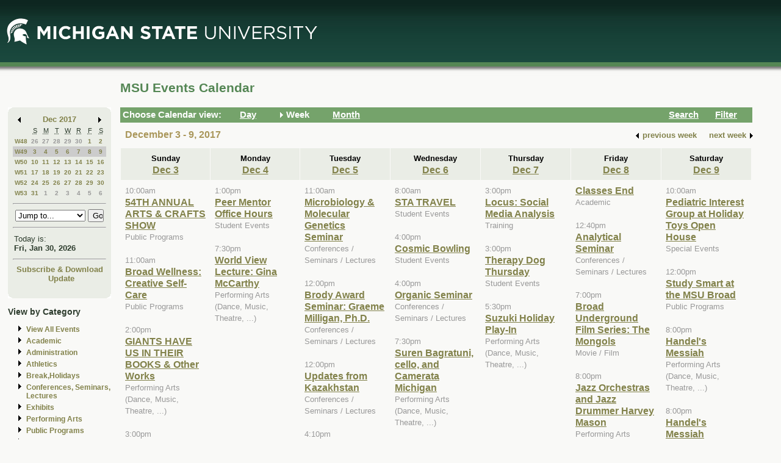

--- FILE ---
content_type: text/html; charset=ISO-8859-1
request_url: https://events.msu.edu/main.php?view=week&timebegin=2017-12-07+00%3A00%3A00&sponsorid=all&categoryid=0&keyword=
body_size: 8152
content:
<!-- Beginning of Main -->
 <!DOCTYPE html PUBLIC "-//W3C//DTD XHTML 1.0 Transitional//EN"
"http://www.w3.org/TR/xhtml1/DTD/xhtml1-transitional.dtd">

<html xml:lang="en"lang="en">
  <head>
    <title>MSU Events Calendar - Week</title>
    <meta http-equiv="Content-Type" content="text/html; charset=iso-8859-1" />
    <meta content="en-us" http-equiv="language" />
    <meta content="Jochen Rode" http-equiv="author" />
    <meta content="Web Hosting Group, Virginia Tech" http-equiv="publisher" />
    <link href="stylesheet.php" rel="stylesheet" type="text/css" />
	<link href="print.php" rel="stylesheet" type="text/css" media="print" />

		<script language="JavaScript" type="text/javascript"><!--
		function isIE4()
		{ return( navigator.appName.indexOf("Microsoft") != -1 && (navigator.appVersion.charAt(0)=='4') ); }
		
		function new_window(freshurl) {
			SmallWin = window.open(freshurl, 'Calendar','scrollbars=yes,resizable=yes,toolbar=no,height=300,width=400');
			if (!isIE4())	{
				if (window.focus) { SmallWin.focus(); }
			}
			if (SmallWin.opener == null) SmallWin.opener = window;
			SmallWin.opener.name = "Main";
		}
		//-->
		</script>
  </head>
  <body>
  
  <div id="skip_stuff">
  	<p><a href="#content" tabindex="1" accesskey="s" class="skip-link">Skip to Main Content</a></p>
  	<p><a href="#minicalendar" tabindex="2" accesskey="c" class="skip-link">Skip to Mini Calendar</a></p>
	</div>
	
  <div id="container">
  
  <table width="100%"  border="0" cellspacing="0" cellpadding="0">
  <tr>
    <td colspan="2"><div id="banner"><div id="msu-default-header">
<a href="//www.msu.edu"><img 
src="//events.msu.edu/images/custom/logo_main.gif" alt="Michigan 
State University" /></a></div></div></td>
  </tr>
  <tr>
    <td valign="top" class="leftcell">
	<div id="left">
	<a name="minicalendar"></a>
		<h2>Events Mini Calendar</h2>
		<table width="165" border="0" cellpadding="0" cellspacing="0">
<tr>
	<td width="1%" rowspan="2" align="left" valign="top" bgcolor="#69A869"><img src="images/left_corner.gif" width="8" height="21" alt="" /></td>
	<td><div id="above_minical"></div></td>
	<td width="1%" rowspan="2" align="right" valign="top" bgcolor="#69A869"><img src="images/right_corner.gif" width="8" height="21" alt="" /></td>
</tr>
<tr>
<td align="center" valign="top">
		<table width="100%" border="0" cellpadding="0" cellspacing="2" bgcolor="#cccccc">
        	<tr>
          		<td align="left" valign="middle"><a href="/main.php?timebegin=2017-11-01+00%3A00%3A00&amp;sponsorid=all&amp;categoryid=0&amp;keyword="><img src="images/littlearrowleft.gif" width="15" height="13" border="0" alt="Go to previous month" /></a></td>
          		<td align="center" nowrap="nowrap" valign="middle">
				<div id="mini_cal_month">
					<a href="main.php?view=month&amp;timebegin&#61;2017-12-01+00%3A00%3A00&amp;sponsorid&#61;all&amp;categoryid&#61;0&amp;keyword&#61;" style="font-weight:bold; text-decoration:none">Dec 2017</a>				</div>
				</td>
          		<td align="right" valign="middle"><a href="/main.php?timebegin&#61;2018-01-01+00%3A00%3A00&amp;sponsorid&#61;all&amp;categoryid&#61;0&amp;keyword&#61;"><img src="images/littlearrowright.gif" width="15" height="13" border="0" alt="Go to next month" /></a></td>
        	</tr>
      	</table>
		
		<!-- -->
		
		<table width="100%" border="0" cellpadding="3" cellspacing="0" bgcolor="#FFFFFF">
			  <tr align="center">
				<td class="littlecalendarheader" width="16%">&nbsp;</td>
				<th class="littlecalendarheader" width="12%" scope="col"><acronym title="Sunday">S</acronym></th>
				<th class="littlecalendarheader" width="12%" scope="col"><acronym title="Monday">M</acronym></th>
				<th class="littlecalendarheader" width="12%" scope="col"><acronym title="Tuesday">T</acronym></th>
				<th class="littlecalendarheader" width="12%" scope="col"><acronym title="Wednesday">W</acronym></th>
				<th class="littlecalendarheader" width="12%" scope="col"><acronym title="Thursday">R</acronym></th>
				<th class="littlecalendarheader" width="12%" scope="col"><acronym title="Friday">F</acronym></th>
				<th class="littlecalendarheader" width="12%" scope="col"><acronym title="Saturday">S</acronym></th>
			  </tr>
			  
			  <!-- Is this really needed???
			  
			  <tr align="center">
				<td colspan="8" bgcolor="#ffffff">
					<table width="100%" border="0" cellspacing="0" cellpadding="0">
						<tr>
						  <td bgcolor="#999999"><img src="../spacer.gif" width="1" height="1" alt="" /></td>
						</tr>
					</table>
				</td>
			  </tr>
			  
			  -->
			  
			  <tr>
<th class="littlecalendarday" scope="row" valign="top" align="left">
<a href="main.php?view=week&amp;timebegin=2017-11-26+00%3A00%3A00">W48</a></th>
<td class="littlecalendarday" >
<a style="color:#999999; " href="main.php?view=day&amp;timebegin=2017-11-26+00%3A00%3A00&amp;timeend=2017-11-26+23%3A59%3A00&amp;sponsorid=all&amp;categoryid=0&amp;keyword=">26</a>
</td>
<td class="littlecalendarday" >
<a style="color:#999999; " href="main.php?view=day&amp;timebegin=2017-11-27+00%3A00%3A00&amp;timeend=2017-11-27+23%3A59%3A00&amp;sponsorid=all&amp;categoryid=0&amp;keyword=">27</a>
</td>
<td class="littlecalendarday" >
<a style="color:#999999; " href="main.php?view=day&amp;timebegin=2017-11-28+00%3A00%3A00&amp;timeend=2017-11-28+23%3A59%3A00&amp;sponsorid=all&amp;categoryid=0&amp;keyword=">28</a>
</td>
<td class="littlecalendarday" >
<a style="color:#999999; " href="main.php?view=day&amp;timebegin=2017-11-29+00%3A00%3A00&amp;timeend=2017-11-29+23%3A59%3A00&amp;sponsorid=all&amp;categoryid=0&amp;keyword=">29</a>
</td>
<td class="littlecalendarday" >
<a style="color:#999999; " href="main.php?view=day&amp;timebegin=2017-11-30+00%3A00%3A00&amp;timeend=2017-11-30+23%3A59%3A00&amp;sponsorid=all&amp;categoryid=0&amp;keyword=">30</a>
</td>
<td class="littlecalendarday" >
<a  href="main.php?view=day&amp;timebegin=2017-12-01+00%3A00%3A00&amp;timeend=2017-12-01+23%3A59%3A00&amp;sponsorid=all&amp;categoryid=0&amp;keyword=">1</a>
</td>
<td class="littlecalendarday" >
<a  href="main.php?view=day&amp;timebegin=2017-12-02+00%3A00%3A00&amp;timeend=2017-12-02+23%3A59%3A00&amp;sponsorid=all&amp;categoryid=0&amp;keyword=">2</a>
</td>
</tr>
<tr>
<th class="littlecalendarday" scope="row" style="background-color:#cccccc" valign="top" align="left">
<a href="main.php?view=week&amp;timebegin=2017-12-03+00%3A00%3A00">W49</a></th>
<td class="littlecalendarday" style="background-color:#cccccc" >
<a  href="main.php?view=day&amp;timebegin=2017-12-03+00%3A00%3A00&amp;timeend=2017-12-03+23%3A59%3A00&amp;sponsorid=all&amp;categoryid=0&amp;keyword=">3</a>
</td>
<td class="littlecalendarday" style="background-color:#cccccc" >
<a  href="main.php?view=day&amp;timebegin=2017-12-04+00%3A00%3A00&amp;timeend=2017-12-04+23%3A59%3A00&amp;sponsorid=all&amp;categoryid=0&amp;keyword=">4</a>
</td>
<td class="littlecalendarday" style="background-color:#cccccc" >
<a  href="main.php?view=day&amp;timebegin=2017-12-05+00%3A00%3A00&amp;timeend=2017-12-05+23%3A59%3A00&amp;sponsorid=all&amp;categoryid=0&amp;keyword=">5</a>
</td>
<td class="littlecalendarday" style="background-color:#cccccc" >
<a  href="main.php?view=day&amp;timebegin=2017-12-06+00%3A00%3A00&amp;timeend=2017-12-06+23%3A59%3A00&amp;sponsorid=all&amp;categoryid=0&amp;keyword=">6</a>
</td>
<td class="littlecalendarday" style="background-color:#cccccc" >
<a  href="main.php?view=day&amp;timebegin=2017-12-07+00%3A00%3A00&amp;timeend=2017-12-07+23%3A59%3A00&amp;sponsorid=all&amp;categoryid=0&amp;keyword=">7</a>
</td>
<td class="littlecalendarday" style="background-color:#cccccc" >
<a  href="main.php?view=day&amp;timebegin=2017-12-08+00%3A00%3A00&amp;timeend=2017-12-08+23%3A59%3A00&amp;sponsorid=all&amp;categoryid=0&amp;keyword=">8</a>
</td>
<td class="littlecalendarday" style="background-color:#cccccc" >
<a  href="main.php?view=day&amp;timebegin=2017-12-09+00%3A00%3A00&amp;timeend=2017-12-09+23%3A59%3A00&amp;sponsorid=all&amp;categoryid=0&amp;keyword=">9</a>
</td>
</tr>
<tr>
<th class="littlecalendarday" scope="row" valign="top" align="left">
<a href="main.php?view=week&amp;timebegin=2017-12-10+00%3A00%3A00">W50</a></th>
<td class="littlecalendarday" >
<a  href="main.php?view=day&amp;timebegin=2017-12-10+00%3A00%3A00&amp;timeend=2017-12-10+23%3A59%3A00&amp;sponsorid=all&amp;categoryid=0&amp;keyword=">10</a>
</td>
<td class="littlecalendarday" >
<a  href="main.php?view=day&amp;timebegin=2017-12-11+00%3A00%3A00&amp;timeend=2017-12-11+23%3A59%3A00&amp;sponsorid=all&amp;categoryid=0&amp;keyword=">11</a>
</td>
<td class="littlecalendarday" >
<a  href="main.php?view=day&amp;timebegin=2017-12-12+00%3A00%3A00&amp;timeend=2017-12-12+23%3A59%3A00&amp;sponsorid=all&amp;categoryid=0&amp;keyword=">12</a>
</td>
<td class="littlecalendarday" >
<a  href="main.php?view=day&amp;timebegin=2017-12-13+00%3A00%3A00&amp;timeend=2017-12-13+23%3A59%3A00&amp;sponsorid=all&amp;categoryid=0&amp;keyword=">13</a>
</td>
<td class="littlecalendarday" >
<a  href="main.php?view=day&amp;timebegin=2017-12-14+00%3A00%3A00&amp;timeend=2017-12-14+23%3A59%3A00&amp;sponsorid=all&amp;categoryid=0&amp;keyword=">14</a>
</td>
<td class="littlecalendarday" >
<a  href="main.php?view=day&amp;timebegin=2017-12-15+00%3A00%3A00&amp;timeend=2017-12-15+23%3A59%3A00&amp;sponsorid=all&amp;categoryid=0&amp;keyword=">15</a>
</td>
<td class="littlecalendarday" >
<a  href="main.php?view=day&amp;timebegin=2017-12-16+00%3A00%3A00&amp;timeend=2017-12-16+23%3A59%3A00&amp;sponsorid=all&amp;categoryid=0&amp;keyword=">16</a>
</td>
</tr>
<tr>
<th class="littlecalendarday" scope="row" valign="top" align="left">
<a href="main.php?view=week&amp;timebegin=2017-12-17+00%3A00%3A00">W51</a></th>
<td class="littlecalendarday" >
<a  href="main.php?view=day&amp;timebegin=2017-12-17+00%3A00%3A00&amp;timeend=2017-12-17+23%3A59%3A00&amp;sponsorid=all&amp;categoryid=0&amp;keyword=">17</a>
</td>
<td class="littlecalendarday" >
<a  href="main.php?view=day&amp;timebegin=2017-12-18+00%3A00%3A00&amp;timeend=2017-12-18+23%3A59%3A00&amp;sponsorid=all&amp;categoryid=0&amp;keyword=">18</a>
</td>
<td class="littlecalendarday" >
<a  href="main.php?view=day&amp;timebegin=2017-12-19+00%3A00%3A00&amp;timeend=2017-12-19+23%3A59%3A00&amp;sponsorid=all&amp;categoryid=0&amp;keyword=">19</a>
</td>
<td class="littlecalendarday" >
<a  href="main.php?view=day&amp;timebegin=2017-12-20+00%3A00%3A00&amp;timeend=2017-12-20+23%3A59%3A00&amp;sponsorid=all&amp;categoryid=0&amp;keyword=">20</a>
</td>
<td class="littlecalendarday" >
<a  href="main.php?view=day&amp;timebegin=2017-12-21+00%3A00%3A00&amp;timeend=2017-12-21+23%3A59%3A00&amp;sponsorid=all&amp;categoryid=0&amp;keyword=">21</a>
</td>
<td class="littlecalendarday" >
<a  href="main.php?view=day&amp;timebegin=2017-12-22+00%3A00%3A00&amp;timeend=2017-12-22+23%3A59%3A00&amp;sponsorid=all&amp;categoryid=0&amp;keyword=">22</a>
</td>
<td class="littlecalendarday" >
<a  href="main.php?view=day&amp;timebegin=2017-12-23+00%3A00%3A00&amp;timeend=2017-12-23+23%3A59%3A00&amp;sponsorid=all&amp;categoryid=0&amp;keyword=">23</a>
</td>
</tr>
<tr>
<th class="littlecalendarday" scope="row" valign="top" align="left">
<a href="main.php?view=week&amp;timebegin=2017-12-24+00%3A00%3A00">W52</a></th>
<td class="littlecalendarday" >
<a  href="main.php?view=day&amp;timebegin=2017-12-24+00%3A00%3A00&amp;timeend=2017-12-24+23%3A59%3A00&amp;sponsorid=all&amp;categoryid=0&amp;keyword=">24</a>
</td>
<td class="littlecalendarday" >
<a  href="main.php?view=day&amp;timebegin=2017-12-25+00%3A00%3A00&amp;timeend=2017-12-25+23%3A59%3A00&amp;sponsorid=all&amp;categoryid=0&amp;keyword=">25</a>
</td>
<td class="littlecalendarday" >
<a  href="main.php?view=day&amp;timebegin=2017-12-26+00%3A00%3A00&amp;timeend=2017-12-26+23%3A59%3A00&amp;sponsorid=all&amp;categoryid=0&amp;keyword=">26</a>
</td>
<td class="littlecalendarday" >
<a  href="main.php?view=day&amp;timebegin=2017-12-27+00%3A00%3A00&amp;timeend=2017-12-27+23%3A59%3A00&amp;sponsorid=all&amp;categoryid=0&amp;keyword=">27</a>
</td>
<td class="littlecalendarday" >
<a  href="main.php?view=day&amp;timebegin=2017-12-28+00%3A00%3A00&amp;timeend=2017-12-28+23%3A59%3A00&amp;sponsorid=all&amp;categoryid=0&amp;keyword=">28</a>
</td>
<td class="littlecalendarday" >
<a  href="main.php?view=day&amp;timebegin=2017-12-29+00%3A00%3A00&amp;timeend=2017-12-29+23%3A59%3A00&amp;sponsorid=all&amp;categoryid=0&amp;keyword=">29</a>
</td>
<td class="littlecalendarday" >
<a  href="main.php?view=day&amp;timebegin=2017-12-30+00%3A00%3A00&amp;timeend=2017-12-30+23%3A59%3A00&amp;sponsorid=all&amp;categoryid=0&amp;keyword=">30</a>
</td>
</tr>
<tr>
<th class="littlecalendarday" scope="row" valign="top" align="left">
<a href="main.php?view=week&amp;timebegin=2017-12-31+00%3A00%3A00">W53</a></th>
<td class="littlecalendarday" >
<a  href="main.php?view=day&amp;timebegin=2017-12-31+00%3A00%3A00&amp;timeend=2017-12-31+23%3A59%3A00&amp;sponsorid=all&amp;categoryid=0&amp;keyword=">31</a>
</td>
<td class="littlecalendarday" >
<a style="color:#999999; " href="main.php?view=day&amp;timebegin=2018-01-01+00%3A00%3A00&amp;timeend=2018-01-01+23%3A59%3A00&amp;sponsorid=all&amp;categoryid=0&amp;keyword=">1</a>
</td>
<td class="littlecalendarday" >
<a style="color:#999999; " href="main.php?view=day&amp;timebegin=2018-01-02+00%3A00%3A00&amp;timeend=2018-01-02+23%3A59%3A00&amp;sponsorid=all&amp;categoryid=0&amp;keyword=">2</a>
</td>
<td class="littlecalendarday" >
<a style="color:#999999; " href="main.php?view=day&amp;timebegin=2018-01-03+00%3A00%3A00&amp;timeend=2018-01-03+23%3A59%3A00&amp;sponsorid=all&amp;categoryid=0&amp;keyword=">3</a>
</td>
<td class="littlecalendarday" >
<a style="color:#999999; " href="main.php?view=day&amp;timebegin=2018-01-04+00%3A00%3A00&amp;timeend=2018-01-04+23%3A59%3A00&amp;sponsorid=all&amp;categoryid=0&amp;keyword=">4</a>
</td>
<td class="littlecalendarday" >
<a style="color:#999999; " href="main.php?view=day&amp;timebegin=2018-01-05+00%3A00%3A00&amp;timeend=2018-01-05+23%3A59%3A00&amp;sponsorid=all&amp;categoryid=0&amp;keyword=">5</a>
</td>
<td class="littlecalendarday" >
<a style="color:#999999; " href="main.php?view=day&amp;timebegin=2018-01-06+00%3A00%3A00&amp;timeend=2018-01-06+23%3A59%3A00&amp;sponsorid=all&amp;categoryid=0&amp;keyword=">6</a>
</td>
</tr>
				</table>
				<!-- -->
				
				<hr />
				<div id="jumpto_form">
					<form name="form1" method="get" action="/main.php">
						<!-- <select name="timebegin" onChange="document.forms.form1.submit()" style="width:100%"> -->
						<select name="timebegin" style="width:75%">

							<option selected="selected">Jump to...</option>
											<option value="2026-02-01 00:00:00">Feb 2026</option>
					<option value="2026-03-01 00:00:00">Mar 2026</option>
					<option value="2026-04-01 00:00:00">Apr 2026</option>
					<option value="2026-05-01 00:00:00">May 2026</option>
					<option value="2026-06-01 00:00:00">Jun 2026</option>
					<option value="2026-07-01 00:00:00">Jul 2026</option>
					<option value="2026-08-01 00:00:00">Aug 2026</option>
					<option value="2026-09-01 00:00:00">Sep 2026</option>
					<option value="2026-10-01 00:00:00">Oct 2026</option>
					<option value="2026-11-01 00:00:00">Nov 2026</option>
					<option value="2026-12-01 00:00:00">Dec 2026</option>
					<option value="2026-01-01 00:00:00">----------------</option>
					<option value="2027-01-01 00:00:00">Jan 2027</option>
					<option value="2027-02-01 00:00:00">Feb 2027</option>
					<option value="2027-03-01 00:00:00">Mar 2027</option>
					<option value="2027-04-01 00:00:00">Apr 2027</option>
					<option value="2027-05-01 00:00:00">May 2027</option>
					<option value="2027-06-01 00:00:00">Jun 2027</option>
					<option value="2027-07-01 00:00:00">Jul 2027</option>
					<option value="2027-08-01 00:00:00">Aug 2027</option>
					<option value="2027-09-01 00:00:00">Sep 2027</option>
					<option value="2027-10-01 00:00:00">Oct 2027</option>
					<option value="2027-11-01 00:00:00">Nov 2027</option>
					<option value="2027-12-01 00:00:00">Dec 2027</option>
					<option value="2026-01-01 00:00:00">----------------</option>
					<option value="2028-01-01 00:00:00">Jan 2028</option>
					
						</select>
						<input type="hidden" name="view" value="month" />
						<input type="submit" name="submit" value="Go" style="width:17% " />
					</form>
					</div>
			  <hr />
				<!-- -->
				
				<table width="100%" border="0" cellpadding="2" cellspacing="0" bgcolor="#cccccc">
				<tr>
				  <td class="todayis">Today is:<br />
					<a href="main.php?view&#61;day&amp;timebegin=today" ><strong>Fri, Jan 30, 2026</strong></a>				  </td>
				</tr>
			  </table>
			  <hr />
			  <!-- -->
			  <div id="sub-down">
			      <a href="main.php?view&#61;subscribe">Subscribe &amp; Download</a>			
						<br />
				  <img src="images/spacer.gif" width="1" height="6" alt="" />
<!--   			<a href="https://events.msu.edu/update.php">Update</a>  -->
			<a href="https://events.msu.edu/update.php?calendar='default'">Update</a>

		
		
					</div>
			  <!-- -->
		</td>
</tr>
<tr>
	<td align="left" valign="bottom" bgcolor="#69A869"><img src="images/bottom_left_corner.gif" width="8" height="21" alt="" /></td>
	<td><div id="below_minical"></div></td>
	<td align="right" valign="bottom" bgcolor="#69A869"><img src="images/bottom_right_corner.gif" width="8" height="21" alt="" /></td>
</tr>
</table>		<div id="left-links">
				<ul>
		<li><a href="main.php?view=abouteventscalendar">About MSU Calendar </a></li>		
		<li>
		  <a href="main.php?view=othercalendars">Other MSU Calendars</a>
		</li>
		<li>
		  <a href="http://maps.msu.edu">Campus Maps</a>
		</li>
		</ul>
		</div>
		<br />
			</div></td>
 <td valign="top">
	<div id="content">
								  
		<div class="content_title">
		<table border="0" cellpadding="0" cellspacing="0" width="98%">
		<tr>
		<td width="60%" align="left">
			
		<h1>MSU Events Calendar</h1>
		</td>
		<td width="40%" align="right">
		&nbsp;	
	</td>
	</tr></table></div>

<div id="content_navbar">
<table width="100%" border="0" cellpadding="0" cellspacing="0">
<tr valign="middle" bgcolor="#69A869">
	<td width="180"><span class="Navtoolbarfont">&nbsp;Choose Calendar view:</span></td>
<!-- -->	
	<td width="16" align="right" valign="middle">
	&nbsp;	</td>
	<td width="60" align="left" valign="middle">
	
	<a href="main.php?view=day&timebegin=2017-12-07 00:00:00"><span class="Navtoolbarfont">Day</span></a>
	</td>
<!-- -->	
	<td width="16" align="right">
			<img src="images/Navbararrow.gif" width="15" height="13" border="0" alt="Currently in week view" />
			</td>
	<td width="60" align="left">
	
	<span class="Navtoolbarfont">Week</span>	   
       
	</td>
<!-- -->	
	<td width="16" align="right">
	&nbsp;	</td>
	<td width="60" align="left">
	
	
	<a href="main.php?view=month&timebegin=2017-12-07 00:00:00"><span class="Navtoolbarfont">Month</span></a>	
	</td>
<!-- -->	
	<td>&nbsp;</td>
<!-- -->	
	<td width="16" align="right">
	&nbsp;	</td>
	<td width="60" align="left">
	
	
	<a href="main.php?view=search"><span class="Navtoolbarfont">Search</span></a>	
	
	
	
	</td>
<!-- -->		
	<td width="16" align="right">
	&nbsp;	</td>
	<td width="60" align="left">
	<a href="main.php?view&#61;filter&amp;referedview=week"><span class="Navtoolbarfont">Filter</span></a>	</td>
<!-- -->	
</tr>
</table>


</div>

		
				<div id="navigation">
		<div id="navigation_date"><h1>December 3 - 9, 2017</h1></div>
					<div id="navigation_change">            <table border="0" cellspacing="0" cellpadding="1">
              <tr>
                <td align="right" valign="middle"><a href="main.php?view&#61;week&amp;timebegin&#61;2017-11-30+00%3A00%3A00&amp;sponsorid&#61;all&amp;categoryid&#61;0&amp;keyword&#61;"><strong><img src="images/littlearrowleft.gif" width="15" height="13" border="0" align="middle" alt="" /></strong></a></td>
                <td align="left" valign="middle"><a href="main.php?view&#61;week&amp;timebegin&#61;2017-11-30+00%3A00%3A00&amp;sponsorid&#61;all&amp;categoryid&#61;0&amp;keyword&#61;" style="color:#000000; "><strong>previous
                      week</strong></a></td>
                <td>&nbsp;&nbsp;&nbsp;&nbsp;</td>
                <td align="right" valign="middle"><a href="main.php?view&#61;week&amp;timebegin&#61;2017-12-14+00%3A00%3A00&amp;sponsorid&#61;all&amp;categoryid&#61;0&amp;keyword&#61;" style="color:#000000; "><strong>next
                      week</strong></a></td>
                <td align="right" valign="middle"><a href="main.php?view&#61;week&amp;timebegin&#61;2017-12-14+00%3A00%3A00&amp;sponsorid&#61;all&amp;categoryid&#61;0&amp;keyword&#61;"><strong><img src="images/littlearrowright.gif" width="15" height="13" border="0" align="middle" alt="" /></strong></a></td>
              </tr>
            </table></div>		</div>  
		<div id="content_calendar">
		<table summary="" cellspacing="1" cellpadding="7" width="100%" bgcolor="#aaaaaa" border="0">
        <tr>
<th scope="col" class="weekheaderpast" bgcolor="#eeeeee" valign="top" width="14%" align="center"><strong>
Sunday<br />
<a href="main.php?view&#61;day&amp;timebegin&#61;2017-12-03+00%3A00%3A00&amp;timeend&#61;2017-12-03+23%3A59%3A00">Dec 3</a>
</strong>
</th>
<th scope="col" class="weekheaderpast" bgcolor="#eeeeee" valign="top" width="14%" align="center"><strong>
Monday<br />
<a href="main.php?view&#61;day&amp;timebegin&#61;2017-12-04+00%3A00%3A00&amp;timeend&#61;2017-12-04+23%3A59%3A00">Dec 4</a>
</strong>
</th>
<th scope="col" class="weekheaderpast" bgcolor="#eeeeee" valign="top" width="14%" align="center"><strong>
Tuesday<br />
<a href="main.php?view&#61;day&amp;timebegin&#61;2017-12-05+00%3A00%3A00&amp;timeend&#61;2017-12-05+23%3A59%3A00">Dec 5</a>
</strong>
</th>
<th scope="col" class="weekheaderpast" bgcolor="#eeeeee" valign="top" width="14%" align="center"><strong>
Wednesday<br />
<a href="main.php?view&#61;day&amp;timebegin&#61;2017-12-06+00%3A00%3A00&amp;timeend&#61;2017-12-06+23%3A59%3A00">Dec 6</a>
</strong>
</th>
<th scope="col" class="weekheaderpast" bgcolor="#eeeeee" valign="top" width="14%" align="center"><strong>
Thursday<br />
<a href="main.php?view&#61;day&amp;timebegin&#61;2017-12-07+00%3A00%3A00&amp;timeend&#61;2017-12-07+23%3A59%3A00">Dec 7</a>
</strong>
</th>
<th scope="col" class="weekheaderpast" bgcolor="#eeeeee" valign="top" width="14%" align="center"><strong>
Friday<br />
<a href="main.php?view&#61;day&amp;timebegin&#61;2017-12-08+00%3A00%3A00&amp;timeend&#61;2017-12-08+23%3A59%3A00">Dec 8</a>
</strong>
</th>
<th scope="col" class="weekheaderpast" bgcolor="#eeeeee" valign="top" width="14%" align="center"><strong>
Saturday<br />
<a href="main.php?view&#61;day&amp;timebegin&#61;2017-12-09+00%3A00%3A00&amp;timeend&#61;2017-12-09+23%3A59%3A00">Dec 9</a>
</strong>
</th>
		
        </tr>
        <tr>
<td class="past" bgcolor="#eeeeee" valign="top" width="14%"><span class="eventtime">10:00am</span><br /><a href="main.php?view&#61;event&amp;eventid&#61;1512061040403&timebegin=2017-12-03 10:00:00">54TH ANNUAL ARTS & CRAFTS SHOW<br /></a><span class="eventcategory">Public Programs</span><br /><br />
<span class="eventtime">11:00am</span><br /><a href="main.php?view&#61;event&amp;eventid&#61;1510424129128&timebegin=2017-12-03 11:00:00">Broad Wellness: Creative Self-Care<br /></a><span class="eventcategory">Public Programs</span><br /><br />
<span class="eventtime">2:00pm</span><br /><a href="main.php?view&#61;event&amp;eventid&#61;1502293595854&timebegin=2017-12-03 14:00:00">GIANTS HAVE US IN THEIR BOOKS & Other Works<br /></a><span class="eventcategory">Performing Arts (Dance, Music, Theatre,  ...)</span><br /><br />
<span class="eventtime">3:00pm</span><br /><a href="main.php?view&#61;event&amp;eventid&#61;1503499331627&timebegin=2017-12-03 15:00:00">Wind Symphony and Spartan Youth Wind Symphony<br /></a><span class="eventcategory">Performing Arts (Dance, Music, Theatre,  ...)</span><br /><br />
<span class="eventtime">3:00pm</span><br /><a href="main.php?view&#61;event&amp;eventid&#61;1512059375370&timebegin=2017-12-03 15:00:00">Wind Symphony and Spartan Youth Wind Symphony  <br /></a><span class="eventcategory">Performing Arts (Dance, Music, Theatre,  ...)</span><br /><br />
<span class="eventtime">5:00pm</span><br /><a href="main.php?view&#61;event&amp;eventid&#61;1510424452147&timebegin=2017-12-03 17:00:00">New in Student Performance: Bodies of Sound<br /></a><span class="eventcategory">Performing Arts (Dance, Music, Theatre,  ...)</span><br /><br />
<span class="eventtime">7:00pm</span><br /><a href="main.php?view&#61;event&amp;eventid&#61;1503499393210&timebegin=2017-12-03 19:00:00">Campus Choir, Chamber Choir, Women's Chamber Ensemble<br /></a><span class="eventcategory">Performing Arts (Dance, Music, Theatre,  ...)</span><br /><br />
&nbsp;
</td>
<td class="past" bgcolor="#eeeeee" valign="top" width="14%"><span class="eventtime">1:00pm</span><br /><a href="main.php?view&#61;event&amp;eventid&#61;1505762116750-0011&timebegin=2017-12-04 13:00:00">Peer Mentor Office Hours<br /></a><span class="eventcategory">Student Events</span><br /><br />
<span class="eventtime">7:30pm</span><br /><a href="main.php?view&#61;event&amp;eventid&#61;1512059465825&timebegin=2017-12-04 19:30:00">World View Lecture: Gina McCarthy <br /></a><span class="eventcategory">Performing Arts (Dance, Music, Theatre,  ...)</span><br /><br />
<br /><br /><br />&nbsp;
</td>
<td class="past" bgcolor="#eeeeee" valign="top" width="14%"><span class="eventtime">11:00am</span><br /><a href="main.php?view&#61;event&amp;eventid&#61;1504726022543-0014&timebegin=2017-12-05 11:00:00">Microbiology & Molecular Genetics Seminar<br /></a><span class="eventcategory">Conferences / Seminars / Lectures</span><br /><br />
<span class="eventtime">12:00pm</span><br /><a href="main.php?view&#61;event&amp;eventid&#61;1509544611190&timebegin=2017-12-05 12:00:00">Brody Award Seminar: Graeme Milligan, Ph.D.<br /></a><span class="eventcategory">Conferences / Seminars / Lectures</span><br /><br />
<span class="eventtime">12:00pm</span><br /><a href="main.php?view&#61;event&amp;eventid&#61;1511970970294&timebegin=2017-12-05 12:00:00">Updates from Kazakhstan<br /></a><span class="eventcategory">Conferences / Seminars / Lectures</span><br /><br />
<span class="eventtime">4:10pm</span><br /><a href="main.php?view&#61;event&amp;eventid&#61;1505308459975&timebegin=2017-12-05 16:10:00">Physical Seminar<br /></a><span class="eventcategory">Conferences / Seminars / Lectures</span><br /><br />
<span class="eventtime">6:00pm</span><br /><a href="main.php?view&#61;event&amp;eventid&#61;1508529794844&timebegin=2017-12-05 18:00:00"> Special Collections Open House: Zine World<br /></a><span class="eventcategory">Special Events</span><br /><br />
<span class="eventtime">7:00pm</span><br /><a href="main.php?view&#61;event&amp;eventid&#61;1511992916982&timebegin=2017-12-05 19:00:00">RCAH Fall Showcase: 111 Stories & ILO Projects<br /></a><span class="eventcategory">Exhibits (Museum, Gardens, ...)</span><br /><br />
&nbsp;
</td>
<td class="past" bgcolor="#eeeeee" valign="top" width="14%"><span class="eventtime">8:00am</span><br /><a href="main.php?view&#61;event&amp;eventid&#61;1511277985251-0003&timebegin=2017-12-06 08:00:00">STA TRAVEL<br /></a><span class="eventcategory">Student Events</span><br /><br />
<span class="eventtime">4:00pm</span><br /><a href="main.php?view&#61;event&amp;eventid&#61;1511278519155-0002&timebegin=2017-12-06 16:00:00">Cosmic Bowling<br /></a><span class="eventcategory">Student Events</span><br /><br />
<span class="eventtime">4:00pm</span><br /><a href="main.php?view&#61;event&amp;eventid&#61;1502465888464&timebegin=2017-12-06 16:00:00">Organic Seminar<br /></a><span class="eventcategory">Conferences / Seminars / Lectures</span><br /><br />
<span class="eventtime">7:30pm</span><br /><a href="main.php?view&#61;event&amp;eventid&#61;1503499538435&timebegin=2017-12-06 19:30:00">Suren Bagratuni, cello, and Camerata Michigan<br /></a><span class="eventcategory">Performing Arts (Dance, Music, Theatre,  ...)</span><br /><br />
<span class="eventtime">8:00pm</span><br /><a href="main.php?view&#61;event&amp;eventid&#61;1512144973527&timebegin=2017-12-06 20:00:00">Night of a Thousand Donuts<br /></a><span class="eventcategory">Student Events</span><br /><br />
&nbsp;
</td>
<td class="past" bgcolor="#eeeeee" valign="top" width="14%"><span class="eventtime">3:00pm</span><br /><a href="main.php?view&#61;event&amp;eventid&#61;1508529873096&timebegin=2017-12-07 15:00:00"> Locus: Social Media Analysis<br /></a><span class="eventcategory">Training</span><br /><br />
<span class="eventtime">3:00pm</span><br /><a href="main.php?view&#61;event&amp;eventid&#61;1512145175463&timebegin=2017-12-07 15:00:00">Therapy Dog Thursday<br /></a><span class="eventcategory">Student Events</span><br /><br />
<span class="eventtime">5:30pm</span><br /><a href="main.php?view&#61;event&amp;eventid&#61;1503531553877&timebegin=2017-12-07 17:30:00">Suzuki Holiday Play-In<br /></a><span class="eventcategory">Performing Arts (Dance, Music, Theatre,  ...)</span><br /><br />
&nbsp;
</td>
<td class="past" bgcolor="#eeeeee" valign="top" width="14%"><a href="main.php?view&#61;event&amp;eventid&#61;1499788314402&timebegin=2017-12-08 00:00:00">Classes End<br /></a><span class="eventcategory">Academic</span><br /><br />
<span class="eventtime">12:40pm</span><br /><a href="main.php?view&#61;event&amp;eventid&#61;1502471585785&timebegin=2017-12-08 12:40:00">Analytical Seminar<br /></a><span class="eventcategory">Conferences / Seminars / Lectures</span><br /><br />
<span class="eventtime">7:00pm</span><br /><a href="main.php?view&#61;event&amp;eventid&#61;1510424625867&timebegin=2017-12-08 19:00:00">Broad Underground Film Series: The Mongols<br /></a><span class="eventcategory">Movie / Film</span><br /><br />
<span class="eventtime">8:00pm</span><br /><a href="main.php?view&#61;event&amp;eventid&#61;1503499717770&timebegin=2017-12-08 20:00:00">Jazz Orchestras and Jazz Drummer Harvey Mason<br /></a><span class="eventcategory">Performing Arts (Dance, Music, Theatre,  ...)</span><br /><br />
&nbsp;
</td>
<td class="past" bgcolor="#eeeeee" valign="top" width="14%"><span class="eventtime">10:00am</span><br /><a href="main.php?view&#61;event&amp;eventid&#61;1509381459007&timebegin=2017-12-09 10:00:00">Pediatric Interest Group at Holiday Toys Open House<br /></a><span class="eventcategory">Special Events</span><br /><br />
<span class="eventtime">12:00pm</span><br /><a href="main.php?view&#61;event&amp;eventid&#61;1510424712011&timebegin=2017-12-09 12:00:00">Study Smart at the MSU Broad<br /></a><span class="eventcategory">Public Programs</span><br /><br />
<span class="eventtime">8:00pm</span><br /><a href="main.php?view&#61;event&amp;eventid&#61;1503499868489&timebegin=2017-12-09 20:00:00">Handel's Messiah<br /></a><span class="eventcategory">Performing Arts (Dance, Music, Theatre,  ...)</span><br /><br />
<span class="eventtime">8:00pm</span><br /><a href="main.php?view&#61;event&amp;eventid&#61;1512059655173&timebegin=2017-12-09 20:00:00">Handel's Messiah <br /></a><span class="eventcategory">Performing Arts (Dance, Music, Theatre,  ...)</span><br /><br />
&nbsp;
</td>
        </tr>
      </table>		</div>
		</div></td>
  </tr>


  <tr>
    <td colspan="2">
	<div id="footer">

   <div class="powered_by">
	 VT-MSU.1.9.6</div>
	 
<script src="/scripts/events-left-links.js" 
type="text/javascript"></script>
<script type="text/javascript">
  (function(i,s,o,g,r,a,m){i['GoogleAnalyticsObject']=r;i[r]=i[r]||function(){
  (i[r].q=i[r].q||[]).push(arguments)},i[r].l=1*new Date();a=s.createElement(o),
  m=s.getElementsByTagName(o)[0];a.async=1;a.src=g;m.parentNode.insertBefore(a,m)
  })(window,document,'script','//www.google-analytics.com/analytics.js','ga');

  ga('create', 'UA-2504698-3', 'msu.edu');
  ga('send', 'pageview');
</script>
<div id="copyright">
  <p><a href="/main.php?view=abouteventscalendar">About</a> | 
<a href="/main.php?view=abouteventscalendar#contact">Contact 
    Us</a> <br />
    &copy; Michigan State University Board of Trustees. East Lansing <acronym 
title="Michigan">MI</acronym> 48824
    </p>
</div>
<style type="text/css">
<!--
body { font-family: Arial,Helvetica,Sans-Serif; font-size: 101%; margin:0; padding:0; 
background-color:#f9f9f7; background-image: 
url(/images/custom/header_background.jpg); background-repeat: 
repeat-x; background-position: top}
img { border:0; }
a:link { text-decoration: none; color: #82824b; font-weight: normal; }
a:visited { text-decoration: none; font-weight: normal; color: #82824b; }
a:hover { text-decoration: underline; color:#4c834c;}
ul.other_nav { list-style: disc url(images/blackarrowright.gif);}
ul { list-style: disc url(images/blackarrowright.gif);}
li { margin-left: -10px; margin-bottom: 5px; font-weight: bold; line-height: 120%; }
.skip-link {  position: absolute;  overflow: hidden;  width: 0;  height: 0; }
.skip-link:active, .skip-link:focus { overflow: visible; width: auto; height: auto; background-
color: white; color: #006633; top: 5px; left: 5px; font-weight: bold; font-size: 80%; font-
family:Verdana, Arial, Helvetica, sans-serif; padding: 2px; border: medium solid #FF0000; } 
.calendartitle { color : #000000;  font-size: 130%;  font-weight: bold;  }
.datetitle { font-size: 125%;  }
.eventtitlebig { font-size: 150%; font-weight: bold;  }
.eventtimebig {  font-size: 110%;   font-weight: bold;  width: 40px;  text-align: center; }
.littlecalendardatetitle { font-size: 1em; font-weight: bold;  }
.littlecalendarheader { font-size:70%; }
th.littlecalendarheader { font-weight:normal;}
.littlecalendarday { font-size: 60%; font-weight: normal; text-align: center;  }
.littlecalendarother { font-size: 1em; color : #cccccc;  }
.todayis { font-size: 80%; color:#2d3c2d;}
.todayis strong {color:#2d3c2d;;}
.weekheaderpast,.weekheaderfuture {  background-color: #EAEDE6; }
.weekheaderpast td,.weekheaderfuture td {  background-color: #EAEDE6;  }
.weekheaderpast table,.weekheaderfuture table {  background-color: #EAEDE6; }
.weekheadertoday, .weekheadertoday td, .weekheadertoday table {  background-color: 
#75a36b;  color:#fff;}
.weekheadertoday strong a, .weekheadertoday strong a:link { color:#fff;}
.weekheadertoday a:link, .weekheadertoday a {color:#fff;}
th.weekheadertoday, th.weekheaderfuture, th.weekheaderpast {  font-weight:normal; }
.monthheaderpast,.monthheaderfuture {  background-color : #aaaaaa;  }
.monthheadertoday {  background-color : #cccccc; }
.past {  background-color: #eeeeee; color : #999999; text-decoration:none;  }
a.past{  color:#999999; font-weight: normal; }
.today {  background-color : #cccccc;  }
.today a, .today a :link {font-weight:bold;}
.future {  background-color : #ffffff;  }
.eventtime { font-size: 1em;  }
.eventcategory { font-size: 1em;  }
.tabactive {  background-color: #69A869;  }
.tabinactive {  background-color: #cccccc;  }
.announcement { font-size: medium; }
.feedbackpos {   color: #00AA00;  font-weight: bold;  font-size: 1em; }
.feedbackneg {  color: #FF0000;  font-weight: bold;  font-size: 1em; }
h3.boxheader {  font-size: medium; }
.printinfotitle { font-size: 20px; } /* Used in print friendly page */
.printinfo { font-size: 16px; font-weight: bold;  }   /* Used in print friendly page */
.other_calendar_list_title{  margin-left: 25px; font-size: 1.1em; font-weight: bold; color: 
#000000; text-decoration:underline; }
.other_calendar_list_item{ margin-left: 50px; font-size: 1.1em; font-weight: bold; color: 
#69A869; }
.spotlighttitle { padding-top: 5px; padding-right: 5px; font-size: 1.2em; font-weight: bold; 
color: #69A869; }
.spotlightlink { font-weight: bold; color: #69A869; }
.spotlightimg { float: left; padding-top: 5px; padding-right: 5px; }
.body_block { clear:left; padding-top: 10px; }
ul.month_view li { list-style-image: url(dot.gif); margin-left:-15px; }
table.month_days { border-collapse: collapse;  border:1px solid #cccccc; background-
color:#aaaaaa; }
tr.month_days th { padding-top:17px; font-weight:bold; text-align:center; font-size: 90%; }
.month_days_numbers { font-size: 100%; background-color:#eeeeee; text-align:left; padding-
top:4px; padding-left:4px; padding-bottom:4px;  margin-bottom: 0; margin-top: 0; }
.month_days_numbers a { font-weight: bold; }
.month_events_list{ padding-top: 10px; padding-bottom:10px; }
#container {  margin-left: 5px; width: 98%; }
#left { margin-top: 5px; margin-left: 3px; padding: 5px;  width: auto;  background: 
transparent; padding-top: 47px; color:#2d3c2d;}
#left td { background: transparent; background-color:#EAEDE6; }
#left table {background: transparent;}
#left a {font-weight: bold; }
#left table table img {display: inline;}
.sesq_logo { text-align: center; }
#left h2 {display: none; }
#skip_stuff p { margin: 0; }
#sub-down { }
#sub-down a:link {color:#82824b;}
#sub-down a:visited {color:#82824b;}
#sub-down a:hover {color:#4c834c;}
#left-links a:link {color:#82824b;}
#left-links a:visited {color:#82824b;}
#left-links a:hover {color:#4c834c;}
.leftcell { width: 175px; }
#mini_cal_month { font-size: 80%; }
#jumpto_form { height: auto;  }
#jumpto_form form {  margin-top: 0; margin-bottom: 0; }
#above_minical { height: 10px; background: transparent; background-color:#EAEDE6;}
#below_minical { height: 21px; background: transparent; background-color:#EAEDE6;}
#content {  padding: 5px; margin-top: 5px; top: 0px; width: auto; background: transparent;}

.Navtoolbarfont { color: #fff; font-weight: bold; font-size: 95%; }
#content { /*background: transparent;*/}
.content_title h1 { font-size: 16pt; color:#548654; font-weight: bold; line-height: 100%; 
margin: 0; padding: 0; padding-bottom:1em;}
#logged_in { font-size: 80%; }
#content_navbar { width: 98%; height: auto; padding-top: 0.2em; padding-bottom: 0.2em; 
background: #75a36b; }
#content_navbar td { background:#75a36b;}
#content_navbar a:hover { text-decoration: underline; color: white; }
#navigation { width: 98%; height: 1.5em; line-height: 1.5em; padding: 8px;}
#navigation_change { float: right;}
#navigation_change strong {color:#82824b;}
#navigation_change a strong, #navigation change a:link strong, #navigation change 
a:visited strong {color:#82824b;}
#navigation_change a:hover strong{color:#4c834c;}
#navigation_change table { font-size: 80%; }
#navigation_date {  float: left;  width: 50%; }
#navigation_date h1 { margin: 0; font-family: Arial, sans-serif; color:#aa975b; font-size:12pt; 
font-weight: bold; }
#filtered {  height: 1.3em; margin-top: 5px; width: 98%;  font-size: 85%; padding: 1px; 
background-color: #cccccc; }
#filtered_left { float: left; background-color: #cccccc; z-index: 0;  }
#filtered_right { display:inline; float: right; background-color: #cccccc; z-index: 5; }

#content_calendar { clear: both; height: auto; width: 98%; background:transparent;}
#content_calendar table { width: 100%; font-size: 80%; background: transparent; }
/*#content_calendar tr, #content_calendar th { background: transparent; } */
#content_calendar td {padding-bottom: .25em; background:transparent; line-height:1.5em;}
#content_calendar tr {padding-bottom: .5em; background:transparent; line-height:1.5em;}
#content_calendar ul { margin-top: 0; }
#content_calendar li { margin-left: -20px; font-weight: normal; }
#content_calendar a { font-size: 1.25em; display:inline; color:#82824B;text-
decoration:underline; font-weight:bold;}
#content_calendar a:link {text-decoration:underline; color:#82824b; font-weight:bold;}
#content_calendar .weekheadertoday a:link {text-decoration:underline; color:#fff; font-
weight:bold;}
#content_calendar a:visited {text-decoration:underline;}
#content_calendar a:hover {color:#4c834c;}


.currentday { font-style: italic; font-size: 1.0em; }
.currentday_month { font-style: italic; font-size: 0.9em; }

#footer {  clear: both; margin-top: 10px; text-align: left; background: #E4E8DE 
url('/images/custom/wordmark.gif') no-repeat 15px 50%; line-height: 
12px; margin-bottom: 22px; padding-bottom: 12px; padding-top: 12px; color: #686963; 
font-size: .7em; }
#copyright {padding-left:200px;}
.powered_by { width: 98%; text-align: right; background: #ddd; font-size: 0.9em; 
display:none;}
#search form { margin: 0;}
.submit_button { font-size: 120%; font-weight: bold; background-color: #eee; color: 
#69A869; border-top: 2px solid #BFBFBF; border-left: 2px solid #BFBFBF; border-right: 2px 
solid #404040; border-bottom: 2px solid #404040; cursor: pointer; }
.found_results { background: #ddd; font-size: 110%; font-weight: bold; width: 30em; text-
align: center;   }
#search_results td { font-size: 80%;}
#search_results td.found_results { background: #ddd; font-size: 110%; font-weight: bold; 
width: 30em; text-align: center; }


/* Special Style Information */
#msu-default-header { background: transparent; width: 99%; height: 34px; text-align: left; 
margin-left: 0.5%; padding-top: 30px; padding-bottom: 60px;  }
#update { font-size: 80%; }  /* Used for update.php page to make text smaller */
#other_cals { font-size: 90%; } /* Used for other MSU calendars page to make text smaller */
#single_event td { font-size: 110%; text-align: left;} /* Makes single event text larger */
.greenbar { width: 4px; background: #69A869; }  /* Sets single event bar width to 4 pixels */
#loginbox td { font-size: 80%; } /* Makes login box text smaller */
#smaller, #smaller td { font-size: 85%; } /* Makes text in a table smaller */
#contents {  float: right; width: 20%; padding: 7px; background-color: white; border: 2px 
solid #006633; font-size: 1.0em; margin-left: 10px; margin-bottom: 10px; margin-right: 
20px; }
#contents ul { list-style-image: url(images/anchor.gif); }
#contents h2 { font-size: 110%; font-weight: bold;  background: none; margin: 0; padding: 
2px; }
a > span.Navtoolbarfont {
text-decoration: underline;
}
-->
</style>       </div>
  </td>
  </tr>
</table></div>
  <script type="text/javascript" src="/_Incapsula_Resource?SWJIYLWA=719d34d31c8e3a6e6fffd425f7e032f3&ns=2&cb=1588628608" async></script></body>
</html>
